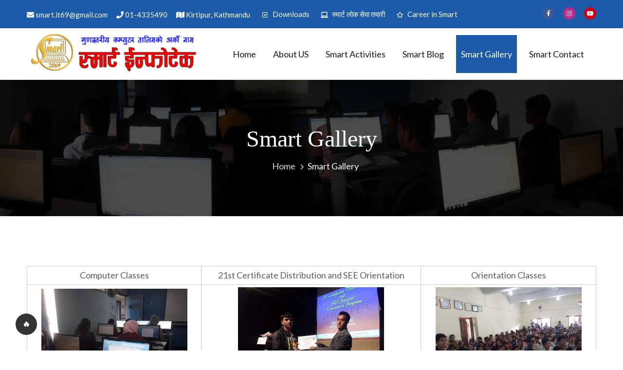

--- FILE ---
content_type: text/css
request_url: http://smartinfotechnepal.com/wp-content/plugins/patterns-kit//assets/css/front.css?ver=6.8.3
body_size: 2358
content:
/** play icon */
.box-shadow-ripples {
    position: relative;
    z-index: 99;
    width: 80px;
    height: 80px;
    line-height: 80px;
    font-size: 0px !important;
    color: #fff;
    text-align: center;
    background: var(--wp--preset--color--primary);
    border-radius: 50%;
    border: none;
    display: inline-block;
    text-align: center;
    vertical-align: middle;
    -webkit-user-select: none;
    -moz-user-select: none;
    -ms-user-select: none;
    user-select: none;
    box-shadow: 0 0 16px rgb(255 255 255 / 50%);
    cursor: pointer;
}

.box-shadow-ripples:before {
    position: absolute;
    content: "";
    top: -3px;
    bottom: -3px;
    left: -3px;
    right: -3px;
    border-radius: 50%;
    box-shadow: 0 0 rgb(255 255 255 / 20%), 0 0 0 16px rgb(255 255 255 / 20%), 0 0 0 32px rgb(255 255 255 / 20%), 0 0 0 48px rgb(255 255 255 / 20%);
    animation: ripples 1s linear infinite;
    animation-play-state: running;
    opacity: 1;
    visibility: visible;
    transform: scale(0.8);
    z-index: 0;
}

.box-shadow-ripples .dashicons a {
    display: none;
}

@keyframes ripples {
    to {
        box-shadow: 0 0 0 16px rgba(255, 255, 255, 0.2), 0 0 0 32px rgba(255, 255, 255, 0.2), 0 0 0 48px rgba(255, 255, 255, 0.2), 0 0 0 64px rgba(255, 255, 255, 0);
    }
}

.is-justify-center {
    display: flex;
    align-items: center;
    justify-content: center;
}

/** trainers timer */
.has-position-relative,
.has-pos-rel {
    position: relative !important;
}

.sp-team-overlap-2 {
    margin-top: -168px !important;
    background: #fff !important;
    padding: 20px !important;
    width: 90%;
    transform: rotate(10deg) !important;
    position: absolute;
    left: 3%;
    top: 106%;
    z-index: 2;
    transition: all .6s ease-in-out;
    transition: 0.5s;
    opacity: 0;
}

.sp-team-overlap-2 ::after {
    position: absolute;
    content: "";
    height: 200px;
    width: 357px;
    bottom: -80px;
    left: -8px;
    background-color: rgba(255, 255, 255, .3);
    border-radius: 30px 0 0 0;
    transform: rotate(-2deg);
    z-index: -1;
    top: -7%;
}

.sp-team-overlap-2:hover {
    transform: translate(0, -10px) !important;
    /* transition: 0.5s; */
    opacity: 0.7;
}

span.icon {
    font-size: 32px;
    color: #f67749d6;
}

.top-para:hover {
    color: #FB5B21 !important;
    cursor: pointer;
}

ul.has-list-none {
    list-style: none;
}

/* planning patterns (steps) */
.title-holder {
    position: relative;
    z-index: 1;
}

p.has-title {
    position: absolute;
    top: -20px;
    left: -20px;
    right: 0;
    bottom: 0;
    opacity: 0.15;
    font-size: 100px;
    line-height: 45px;
    font-weight: 700;
    z-index: 1;
    color: #fdfcfcde !important;
}

p.has-title-dark {
    position: absolute;
    top: -20px;
    left: -20px;
    right: 0;
    bottom: 0;
    opacity: 0.15;
    font-size: 100px;
    line-height: 45px;
    font-weight: 700;
    z-index: 1;
    color: #191818de !important;
}

.has-line-height-0 {
    line-height: 0;
}

/* footer */
.has-margin-bottom {
    margin-bottom: -120px;
    z-index: 1;
}

.is-relative,
.has-index {
    z-index: 99;
    position: relative;
}

.dashicons {
    height: auto !important;
    width: auto !important;
}


/** accordion */
.has-accordion .accordion-content:not(.block-editor-block-list__block) {
    display: none;
}

.has-accordion.active .accordion-content {
    display: block;
}

.has-accordion {
    border: 1px solid #ccc;
    border-radius: 5px;
    padding: 15px;
}

.has-accordion :is(h2, h3, h4, h5, h6) {
    cursor: pointer;
}

.has-accordion :is(h2, h3, h4, h5, h6):before {
    content: "\f347";
    margin-right: 5px;
    font-family: 'dashicons';
}

.has-accordion.active :is(h2, h3, h4, h5, h6):before {
    content: "\f343";
}

/** youtube popup */
.youtube-popup-link {
    cursor: pointer;
}

.youtube-popup-link a {
    display: none;
}

.youtube-popup {
    position: fixed;
    height: 50vh;
    width: 50vw;
    background: #fff;
    top: 0;
    z-index: 999;
    margin: 0 auto;
    top: 50px;
    left: 50%;
    transform: translateX(-50%);
    border-radius: 5px;
    box-shadow: 0 6px 30px 7px #2125471a;
}

@media(max-width: 600px) {
    .youtube-popup {
        height: auto;
        width: 100%;
        min-height: 80vh;
    }
}

.youtube-popup iframe {
    border: 0;
    height: 100%;
    width: 100%;
}

.youtube-header {
    text-align: right;
    padding: 10px;
    cursor: pointer;
}

/** youtube popup */

/** client logo section*/
.has-bottom-shadow:before {
    background: rgb(251 91 33 / 21%);
    position: absolute;
    width: 90%;
    height: 100%;
    bottom: -25px;
    left: 0;
    right: 0;
    margin: 0 auto;
    content: "";
    border-radius: 5px;
    z-index: 0;
    animation: float-x-axis 3s infinite;
}

.has-bottom-shadow:after {
    position: absolute;
    content: "";
    height: 100%;
    width: 92%;
    bottom: -12px;
    left: 0;
    right: 0;
    margin: 0 auto;
    background: hsl(16deg 96% 56% / 55%);
    z-index: -1;
    border-radius: 5px;
    animation: float-x-axis 3s infinite;
}

.has-bottom-shadow {
    position: relative;
    z-index: 2;
}


@keyframes float-x-axis {
    0% {
        -webkit-transform: translateX(10px);
        transform: translateX(10px);
    }

    50% {
        -webkit-transform: translateX(-5px);
        transform: translateX(-5px);
    }

    100% {
        -webkit-transform: translateX(10px);
        transform: translateX(10px);
    }
}

/* client logo section */

.left-corner-curv-clip-path {
    -webkit-clip-path: polygon(0 0, 100% 0%, 100% 100%, 30px 100%);
    clip-path: polygon(0 0, 100% 0%, 100% 100%, 30px 100%);
}

.has-margin-left-minus-60 {
    margin-left: -60px !important;
    position: relative;
}


/* about #3 */
.image-wrap-text {
    position: absolute;
    top: 63px;
    right: 55%;
}

.image-wrap-text:before {
    position: absolute;
    content: "";
    width: 100%;
    height: 3px;
    background: #e42032;
}

/* About-4 */
.service-box {
    position: relative;
    overflow: hidden;
    cursor: pointer;
}

.service-box:before {
    content: "";
    position: absolute;
    left: 0;
    width: 100%;
    height: 100%;
    bottom: -140%;
    background-color: var(--wp--preset--color--primary);
    transition: 0.4s;
    -webkit-transition: 0.4s;
    -moz-transition: 0.4s;
}

.service-box:hover::before {
    opacity: 1;
    bottom: 0;
}

.service-box:hover * {
    position: relative;
    z-index: 3;
    color: #fff !important;
}

/* About-4 */

/** about 5 */
.image-wrap-circle {
    position: absolute;
    top: -120px;
    left: -14px;
    width: 100px;
    height: 100px;
    z-index: 2;
}

/** about 5 */

/** about 6 */
.image-wrap {
    position: relative;
}

.image-wrap-text-img-2 {
    position: absolute;
    left: -112px;
    width: 182px;
    height: 182px;
    border-radius: 50%;
    border-bottom-right-radius: 0px;
    border: 5px dotted #2a7d2e;
    z-index: 5;
    top: 161px;
}

/** about 6 */

/** about 7 */
.has-position-left {
    position: absolute;
    right: 51%;
}

.text-has-rectangle:after {
    position: absolute;
    left: -11px;
    top: -8px;
    width: 37px;
    height: 40px;
    content: "";
    background: rgba(177, 151, 119, 0.1);
    z-index: -1;
}

/** about 7 */

/** about 9 */
.about-9-right-cont {
    position: absolute;
    right: -50px;
    -webkit-clip-path: polygon(0 0, 100% 0%, 100% 88%, 0% 100%);
    clip-path: polygon(0 0, 100% 0%, 100% 88%, 0% 100%);
}

.has-circle-border-animated:after {
    position: absolute;
    content: "";
    width: 150px;
    height: 150px;
    border: 1px dashed #fff;
    border-radius: 50%;
    display: block;
    top: 18px;
    left: 10px;
    z-index: -1;
    -webkit-animation: rotation 10s infinite linear;
    animation: rotation 10s infinite linear;
}

@keyframes rotation {
    from {
        transform: rotate(0deg);
    }

    to {
        transform: rotate(359deg);
    }
}

/** about 9 */



/** progress bar */
.progress.skill-bar {
    overflow: hidden;
}

.progress .progress-bar:not(.block-editor-rich-text__editable) {
    text-align: left;
    transition-duration: 3s;
    margin: 0 !important;
    width: 0;
    position: relative;
    display: flex;
    justify-content: flex-end;
    white-space: nowrap;
}

.progress .progress-bar.space-between {
    justify-content: space-between;
}

.progress.tag.skill-bar {
    min-height: 20px;
    position: relative;
    overflow: inherit;
}

.progress.tag .progress-bar {
    min-height: 20px;
}

.progress.tag .progress-bar span.percent {
    position: absolute;
    top: -25px;
    right: 0;
    background: #262424;
    padding: 0px 6px;
}

.progress.tag .progress-bar span.percent:before {
    position: absolute;
    bottom: -5px;
    left: 0;
    content: "";
    border-right: 7px solid #262424;
    border-bottom: 5px solid transparent;
}

/** progress bar */




/** service 2.php */
.has-left-center-clip-path {
    clip-path: polygon(50px 0%, 100% 0, 100% 100%, 50px 100%, 20% 50%);
}

.has-right-center-clip-path {
    clip-path: polygon(0% 0%, 75% 0%, 69% 52%, 75% 100%, 0% 100%);
}

.absolute-right-center {
    position: absolute;
    right: -58%;
    top: 50%;
    transform: translateY(-50%);
}

.absolute-left-center {
    position: absolute;
    left: -93%;
    top: 50%;
    transform: translateY(-50%);
}

/** service 2.php */

--- FILE ---
content_type: text/css
request_url: http://smartinfotechnepal.com/wp-content/themes/educenter/assets/css/responsive.css?ver=6.8.3
body_size: 2900
content:
/*==========================
responsive
==========================*/

@media (max-width: 1200px) {

    .general-header .top-header .left-contact,
    .general-header .top-header .right-contact {
        width: 100%;
        text-align: center;
    }

    /* .general-header .top-header .left-contact+.right-contact {
        margin-top: 15px;
    } */

    .ed-footer .bottom-footer .footer-bottom-left,
    .ed-footer .bottom-footer .footer-bottom-right {
        width: 100%;
        float: none;
        text-align: center;
    }

    .ed-footer .bottom-footer .footer-bottom-right {
        margin-top: 25px;
    }
}


@media (max-width: 1170px) {
    .container {
        padding: 0 15px;
    }

    .ed-courses.layout-2 .ed-col-wrap .ed-col-three {
        margin-right: 1.5%;
        margin-bottom: 1.5%;
    }

    .list-tab-event .nav-tabs li {
        min-width: auto;
        width: 33.33%;
    }

    .full-width .achivement-items ul {
        grid-template-columns: repeat(2, 1fr);
    }
}

@media (max-width: 1024px) {

    .ed-search-course.layout-1 .ed-search-form {
        margin-top: 30px;
    }

    .tp-event-top .entry-thumbnail+.entry-countdown {
        width: 85%;
    }


}

@media (max-width: 900px) {

    .ed-counter .ed-counter-wrap.layout-1 .ed-col {
        width: 47%;
        margin-bottom: 50px;
        text-align: center;
    }

    .ed-counter .ed-counter-wrap.layout-1 .ed-col:nth-child(even) {
        margin-right: 0;
    }

    .ed-counter .ed-counter-wrap .ed-col .ed-text-holder {
        width: calc(72% - 130px);
        width: -webkit-calc(72% - 130px);
        width: -ms-calc(72% - 130px);
    }

    .ed-counter.layout-1 {
        padding-bottom: 40px;
    }

    .ed-logo-show .ed-logo-wrap.layout-2 .ed-col-logo {
        width: 31.5%;
        margin-right: 2%;
    }

    .ed-logo-show .ed-logo-wrap.layout-2 .ed-col-logo:nth-child(3n) {
        margin-right: 0;
    }

    .ed-logo-show .ed-logo-wrap.layout-2 .ed-col-logo:nth-child(5n) {
        margin-right: 2%;
    }

    .header-layout-4 .bottom-header .logo {
        float: none;
        margin: 0px auto 20px;
        width: 100%;
        text-align: center;
        max-width: 320px;
    }

    .header-layout-4 .ed-advertisement {
        float: none;
        width: 100%;
        max-width: 720px;
        margin: 0 auto;
    }

    .both-sidebar-layout .primary-section,
    .both-sidebar-layout .secondary-section,
    .both-sidebar-layout .secondary-section {
        width: 100%;
        padding-left: 0;
        padding-right: 0;
        margin: 30px 0;
    }

    .site-branding.logo {
        display: flex;
        justify-content: space-between;
        width: 100%;
    }

    .header-middle-inner>div {
        text-align: left;
    }

    .custom-logo-link {
        display: block;
    }

    .site-branding h1,
    .brandinglogo-wrap {
        display: inline-block;
        text-align: left;
    }

    .header-middle-inner>*:not(:last-child) {
        padding-right: 0;
    }

    .header-nav-toggle {
        display: block;
    }

    .headerone .bottom-header .contact-info {
        display: none;
    }

    .box-header-nav {
        display: none;
        float: none;
        position: absolute;
        z-index: 999;
        background-color: #f9f9f9;
        left: 0;
        right: 0;
        max-height: 450px;
        overflow-x: scroll;
    }

    .box-header-nav .main-menu>ul>.page_item,
    .box-header-nav .main-menu>.menu-item {
        float: none;
        width: 100%;
        border-bottom: 1px dotted #f1f0f0;
    }

    .box-header-nav .main-menu .page_item a,
    .box-header-nav .main-menu>.menu-item>a {
        padding: 7px 8px;
        width: 100%;
        line-height: inherit;
    }

    span.sub-toggle {
        display: block;
    }

    .box-header-nav .main-menu .page_item.page_item_has_children>a::after,
    .box-header-nav .main-menu>.menu-item.menu-item-has-children>a::after,
    .box-header-nav .main-menu .children>.page_item.page_item_has_children>a::after,
    .box-header-nav .main-menu .sub-menu>.menu-item.menu-item-has-children>a::after {
        content: none;
    }

    .box-header-nav .main-menu .children,
    .box-header-nav .main-menu .sub-menu {
        opacity: 1;
        visibility: visible;
        width: 100%;
        position: relative;
        left: 0;
        box-shadow: none;
        padding-left: 10px;
        display: none;
        transform: none;
    }

    .box-header-nav .main-menu .children .children,
    .box-header-nav .main-menu .sub-menu .sub-menu {
        left: 0;
        transform: none;
        box-shadow: none;
        padding-left: 10px;
    }

    .box-header-nav .main-menu .children>.page_item:hover>a,
    .box-header-nav .main-menu .sub-menu>.menu-item:hover>a {
        background-color: transparent;
        color: #004a8d;
        border-bottom: 1px dotted hsla(0, 0%, 95%, 0.93);
        padding: 7px 10px;
    }

    .box-header-nav .main-menu .children>.page_item>a,
    .box-header-nav .main-menu .sub-menu>.menu-item>a {
        padding: 7px 10px;
    }

    .headertwo .box-header-nav .main-menu .page_item a,
    .headertwo .box-header-nav .main-menu>.menu-item>a {
        padding: 8px 10px;
    }

    .ed-services.layout-3 .ed-service-slide .col .text-holder h2 {
        font-size: 25px;
    }
}

@media (max-width: 860px) {

    /*.ed-slider .ed-slide div .ed-slider-info span.ed-sub-title,
    .ed-slider .ed-slide div .ed-slider-info p {
        display: none;
    }*/
    .ed-slider .ed-slide div .ed-slider-info {
        text-align: center;
        width: 85%;
        max-width: 85%;
        left: 0;
    }

    .ed-slider .ed-slide div .ed-slider-info h2 {
        margin-bottom: 0;
    }

    .ed-search-course .ed-search-form .ed-search-title {
        width: 100%;
        padding: 20px 0;
        text-align: center;
    }

    .ed-search-course .ed-search-form .ed-search-title:before,
    .ed-search-course .ed-search-form .ed-search-title:after,
    .ed-search-course .ed-search-form:before {
        display: none;
    }

    .ed-search-course .ed-search-form .ed-form-wrap select {
        width: 35%;
    }

    .ed-search-course .ed-search-form .ed-form-wrap {
        width: 100%;
        text-align: center;
        padding-left: 0;
        padding-right: 0;
        margin-bottom: 30px;
    }

    .ed-services .ed-service-left .ed-col-holder .col {
        width: 48%;
        margin-right: 4%;
    }

    .ed-services .ed-service-left .ed-col-holder .col:nth-child(3n) {
        margin-right: 4%;
    }

    .ed-services .ed-service-left .ed-col-holder .col:nth-child(even) {
        margin-right: 0;
    }

    .ed-search-course.layout-1 .ed-search-form .ed-search-title {
        margin: 0;
    }

    .ed-search-course.layout-1 .ed-search-form .ed-form-wrap {
        padding: 0 50px;
        margin: 0 0 30px;
    }

    .ed-newsletter.layout-1 .ed-news-text {
        width: 100%;
        text-align: center;
        float: none;
        max-width: 100%;
    }

    .ed-newsletter.layout-1 .ed-news-text h3:before {
        right: 0;
        margin: 0 auto;
    }

    .ed-newsletter.layout-1 .ed-input-wrap {
        float: none;
        margin: 0 auto;
    }

    .ed-courses.layout-2 .ed-col-wrap .ed-col {
        width: 49%;
        margin-right: 2%
    }

    .ed-courses.layout-2 .ed-col-wrap .ed-col:nth-child(3n) {
        margin-right: 2%;
    }

    .ed-courses.layout-2 .ed-col-wrap .ed-col:nth-child(even) {
        margin-right: 0;
    }

    [data-layout*="counter"] .ed-col {
        width: 49%;
    }

    .ed-gallery .ed-gallery-wrapper .ed-gallery-item .ed-gallery-button {
        opacity: 1;
    }

    .ed-footer .ed-col-4 .ed-col {
        width: 48%;
        margin-bottom: 0;
    }

    .header-middle-inner>*:not(:last-child),
    .headerone .bottom-header {
        padding: 0 !important;
        margin: 0 !important;
    }
}

@media (max-width: 768px) {

    .ed-gallery-wrapper.grid-3,
    .ed-gallery-wrapper.grid-4 {
        display: grid;
        grid-template-columns: repeat(2, 1fr);
    }

    section {
        padding: 30px 0;
    }

    .ed-cta.layout-2 {
        padding: 30px 0;
    }

    /* .ed-slider .ed-slide div .ed-slider-info a.slider-button {
        display: none;
    }*/
    .ed-slider .ed-slide div .ed-slider-info h2 {
        font-size: 40px;
        margin-bottom: 20px;
    }

    .ed-services.layout-1 .ed-service-left .ed-col-holder .col {
        width: 50%;
        margin-right: 0;
    }

    .ed-services.layout-1 .ed-service-left .ed-col-holder .col:nth-child(odd) {
        padding-right: 15px;
    }

    .ed-services.layout-1 .ed-service-left .ed-col-holder .col:nth-child(even) {
        padding-left: 15px;
    }

    .ed-about-us.layout-2 .ed-about-image {
        float: none;
        width: 100%;
    }

    .ed-about-us.layout-2 .ed-about-content {
        width: 100%;
        background: transparent;
    }

    .ed-footer .bottom-footer .footer-bottom-left,
    .ed-footer .bottom-footer .footer-bottom-right {
        width: 100%;
        text-align: center;
    }

    .ed-footer .bottom-footer .footer-bottom-right {
        margin-top: 10px;
    }

    .ed-layout-4 .ed-about-us.layout-1 .ed-about-content,
    .ed-about-us.layout-1 .ed-about-content {
        width: 100%;
        padding: 60px 15px;
    }

    .ed-about-us.layout-1 .ed-about-content {
        padding: 20px 15px;
    }

    .ed-cta.layout-2 .ed-text-holder {
        width: 100%;
        text-align: center;
    }

    .ed-cta.layout-2 .ed-cta-holder h3:before {
        right: 0;
        margin: 0 auto;
    }

    .ed-cta.layout-2 a.ed-button {
        display: block;
        margin: 10px auto 0;
    }

    .primary-section,
    .secondary-section {
        width: 100%;
    }

    .primary-section {
        margin-bottom: 0;
    }

    .secondary-section {
        padding-left: 0;
        margin-top: 40px;
    }

    .ed-contact .ed-contact-form,
    .ed-contact .ed-map {
        width: 100%;
    }

    .ed-contact .ed-contact-form {
        padding-right: 0;
    }

    .ed-contact .ed-map {
        margin-top: 50px;
        text-align: center;
    }

    .ed-inner-page .primary-section section.ed-courses .ed-col {
        width: 47.3%;
    }

    .tp-event-top .entry-thumbnail+.entry-countdown {
        width: 60%;
    }

    .tp-event-top .entry-thumbnail+.entry-countdown .tp_event_counter .countdown-section {
        height: 80px;
        width: 80px;
        margin: 0px 10px 20px;
    }

    .tp-event-top .entry-thumbnail+.entry-countdown .tp_event_counter .countdown-section .countdown-amount {
        font-size: 20px;
        font-weight: 600;
    }
}

@media (max-width: 640px) {
    .full-width .achivement-items ul {
        grid-template-columns: repeat(1, 1fr);
    }

    .ed-cta.layout-1 .container,
    .ed-team-member.style2 .ed-team-col .ed-inner-wrap {
        flex-direction: column;
        align-items: center;
    }

    .ed-col-wrap [data-items="2"] .ed-col,
    .ed-col-wrap [data-items="3"] .ed-col,
    .ed-col-wrap [data-items="4"] .ed-col {
        width: 100%;
    }

    .ed-slider .ed-slide div .ed-slider-info p {
        display: none;
    }

    .ed-services.layout-1 .ed-service-left .ed-col-holder .col {
        width: 100%;
        margin-right: 0;
        margin-bottom: 20px;
    }

    .ed-services.layout-1 .ed-service-left .ed-col-holder .col:nth-child(odd) {
        padding-right: 0;
    }

    .ed-services.layout-1 .ed-service-left .ed-col-holder .col:nth-child(even) {
        padding-left: 0;
    }

    .ed-counter.layout-1 {
        background-image: none;
        background-color: #f7f7f7;
    }

    .ed-counter .ed-counter-wrap.layout-1 .ed-col {
        width: 100%;
        margin-right: 0;
    }

    .ed-counter .ed-counter-wrap .ed-col .ed-icon-holder {
        display: block;
        margin: 0 auto 10px;
    }

    .ed-counter .ed-counter-wrap .ed-col .ed-text-holder {
        width: 100%;
        padding-left: 0;
    }

    .ed-services .ed-service-left .ed-col-holder .col {
        width: 100%;
        margin-right: 0;
    }

    .ed-services .ed-service-left .ed-col-holder .col:nth-child(3n) {
        margin-right: 0;
    }

    .ed-layout-4 .ed-news-ticker {
        display: none;
    }

    .ed-layout-4 .ed-search-course.layout-2 {
        margin: 30px 0;
    }

    .ed-inner-page section.ed-courses .ed-courses-list .ed-col .ed-img-holder,
    .ed-inner-page section.ed-courses .ed-courses-list .ed-col .ed-text-holder {
        width: 100%;
    }

    .ed-footer .ed-col-2 .ed-col,
    .ed-footer .ed-col-3 .ed-col,
    .ed-footer .ed-col-4 .ed-col {
        width: 100%;
        margin-right: 0;
    }

    .tp-event-top .entry-thumbnail+.entry-countdown {
        width: 68%;
    }

    .ed-courses.layout-2 .ed-col-wrap [data-items="3"] .ed-col-three,
    .ed-courses.layout-2 .ed-col-wrap [data-items="4"] .ed-col-three {
        width: 49%;
    }

    .ed-courses.layout-2 .ed-col-wrap [data-items="3"] .ed-col-three:nth-child(2n),
    .ed-courses.layout-2 .ed-col-wrap [data-items="4"] .ed-col-three:nth-child(2n) {
        margin-right: 0;
    }
}

@media (max-width: 570px) {

    .ed-cta.layout-1 .ed-cta-holder::after {
        display: none;
    }

    .ed-cta.layout-1 .ed-cta-holder p {
        width: 100%;
        margin-bottom: 0;
    }

    .ed-team-member .ed-img {
        text-align: center;
    }

    .ed-newsletter .ed-news-text {
        width: 100%;
        max-width: 100%;
        text-align: center;
    }

    .ed-newsletter .ed-news-text {
        max-width: 100%;
        width: 100%;
        text-align: center;
    }

    .ed-newsletter a.ed-button {
        width: 100%;
        margin: 30px 0 auto;
        text-align: center;
        display: inline-block;
        float: none;
    }

    .ed-newsletter .ed-news-text h3:before {
        margin: 0 auto;
        right: 0;
    }

    .ed-courses.layout-2 .ed-col-wrap .ed-col {
        width: 100%;
        margin-right: 0;
    }

    .ed-courses.layout-2 .ed-col-wrap .ed-col:nth-child(3n),
    .ed-courses.layout-2 .ed-col-wrap .ed-col:nth-child(even) {
        margin-right: 0;
    }

    .ed-inner-page .primary-section section.ed-courses .ed-col {
        width: 100%;
        margin-right: 0;
    }

    .ed-inner-page .primary-section section.ed-courses .ed-col:nth-child(3n),
    .ed-inner-page .primary-section section.ed-courses .ed-col:nth-child(even) {
        margin-right: 0;
    }

    .ed-newsletter.layout-1 a.ed-button {
        position: static;
    }

    .ed-newsletter.layout-1 .ed-input-holder .ed-input-newsletter {
        text-align: center;
        margin-bottom: 10px;
    }

    .ed-newsletter.layout-1 .ed-input-wrap {
        width: 100%;
    }

    .ed-newsletter.layout-1 .ed-input-holder .ed-input-newsletter {
        max-width: 100%;
    }

    .ed-gallery .ed-gallery-wrapper .ed-gallery-item {
        width: 100%;
    }


    .ed-blog .ed-blog-wrap .ed-blog-col .ed-blog-img img {
        width: 100%;
    }

    .ed-team-member .ed-team-col .ed-inner-wrap .ed-img img,
    section.ed-gallery .ed-gallery-wrapper .ed-gallery-item .ed-gallery-item-wrapper img {
        width: 100%;
    }

    .ed-courses .ed-img-holder img {
        width: 550px;
    }

    .list-tab-event .item-event {
        display: block;
        position: relative;
    }

    .list-tab-event .item-event .image img {
        width: 100%;
        margin-bottom: 15px;
    }

    .educenter-list-event .item-event .event-wrapper {
        margin: 0px;
    }

    .educenter-list-event .item-event .event-wrapper::before {
        display: none;
    }

    .tp-event-content .entry-content,
    .tp-event-content .tp-event-info {
        width: 100% !important;
    }

    .tp-event-content .tp-event-info {
        max-width: unset;
        padding-top: 15px;
    }

    .list-tab-event .item-event .time-from {
        background-color: #fff;
        padding: 10px 10px;
        position: absolute;
        top: 3%;
        left: 3%;
        text-align: center;
    }

    .list-tab-event .item-event .time-from .date {
        font-size: 25px;
        font-weight: 600;
    }

    .list-tab-event .item-event .time-from .month {
        font-size: 16px;
    }

    .ed-courses.layout-2 .ed-col-wrap [data-items="2"] .ed-col-three,
    .ed-courses.layout-2 .ed-col-wrap [data-items="3"] .ed-col-three,
    .ed-courses.layout-2 .ed-col-wrap [data-items="4"] .ed-col-three {
        width: 100%;
        margin-right: 0;
    }
}

@media (max-width: 520px) {
    .ed-logo-show .ed-logo-wrap.layout-2 .ed-col-logo {
        width: 100%;
        margin: 20px auto 0;
        max-width: 340px;
        display: block;
    }

    .ed-logo-show .ed-logo-wrap.layout-2 .ed-col-logo:nth-child(3n),
    .ed-logo-show .ed-logo-wrap.layout-2 .ed-col-logo:nth-child(5n) {
        margin-right: auto;
    }

    [data-layout*="counter"] .ed-col {
        width: 100%;
    }

    .tp-event-top .entry-thumbnail+.entry-countdown {
        width: 86%;
    }

    .list-tab-event .tab-content,
    .educenter-list-event .item-event {
        padding: 0;
    }

    .educenter-list-event .item-event {
        padding-bottom: 20px;
    }

}

@media (max-width: 480px) {

    h2.section-header {
        font-size: 25px;
    }

    .ed-slider .ed-slide div .ed-slider-info h2,
    .ed-slider .lSSlideOuter ul.lSPager {
        font-size: 25px;
        margin-bottom: 0;
    }

    .ed-search-course .ed-search-form .ed-form-wrap select,
    .ed-search-course .ed-search-form .ed-form-wrap input,
    .ed-search-course .ed-search-form .ed-form-wrap input[type="text"] {
        width: 100%;
        margin-bottom: 10px;
    }

    .ed-search-course .ed-search-form .ed-form-wrap input[type="submit"] {
        position: static;
    }

    .ed-testimonials .ed-testimonial-wrap-2 .ed-test-slide .ed-text-holder {
        width: 95%;
        margin-left: 10px;
    }

    .ed-testimonials .ed-testimonial-wrap-2 .ed-test-slide .ed-img-holder {
        margin: 0 10px 10px;
        display: block;
    }

    .ed-content-wrap .ed-comment-holder .ed-text {
        width: 100%;
        margin-left: 0;
        margin-top: 20px;
    }

    .general-header .bottom-header .header-search form.form-wrapper {

        width: 95%;
    }
}

--- FILE ---
content_type: text/javascript
request_url: http://smartinfotechnepal.com/wp-content/plugins/dark-mode-toggle/assets/js/dmtg.min.js?ver=1.5.3
body_size: 827
content:
(()=>{var e={setup:{config:[],init:function(){darkmodetg&&(this.config=darkmodetg.config,this.addDarkmodeWidget())},addDarkmodeWidget:function(){var e=this.config,o={bottom:e.bottom,left:e.left,top:e.top,right:e.right,width:e.width,height:e.height,borderRadius:e.borderRadius,fontSize:e.fontSize,time:e.time,mixColor:"#fff",backgroundColor:e.backgroundColor,buttonColorDark:e.buttonColorDark,buttonColorLight:e.buttonColorLight,buttonColorTDark:e.buttonColorTDark,buttonColorTLight:e.buttonColorTLight,saveInCookies:e.saveInCookies,fixFlick:e.fixFlick,label:e.label,autoMatchOsTheme:e.autoMatchOsTheme,buttonAriaLabel:e.buttonAriaLabel},o=(new Darkmode(o).showWidget(),document.getElementsByClassName("darkmode-toggle")[0].onclick=function(){this.toggleGlobalStyles()}.bind(this),window.localStorage.getItem("darkmode")),o=(this.config.saveInCookies&&"true"===o||this.config.autoMatchOsTheme&&null===o&&window.matchMedia&&window.matchMedia("(prefers-color-scheme: dark)").matches?this.toggleGlobalStyles():this.removeBackground(),".darkmode-toggle,.darkmode-layer"),e=(e.overrideStyles&&(o=".darkmode-toggle"),document.querySelectorAll(o));[].forEach.call(e,function(e){e.style.zIndex="999999"}),(this.config.saveInCookies||this.config.autoMatchOsTheme)&&this.config.fixFlick&&document.documentElement.classList.remove("dmtg-fade")},toggleGlobalStyles:function(){var e=window.localStorage.getItem("darkmode");this.config.saveInCookies&&"true"===e||this.config.autoMatchOsTheme&&null===e&&window.matchMedia&&window.matchMedia("(prefers-color-scheme: dark)").matches?this.addBackground():this.removeBackground(),(this.config.saveInCookies||this.config.autoMatchOsTheme)&&this.config.fixFlick&&document.documentElement.classList.remove("dmtg-fade")},removeBackground:function(){var e=document.getElementsByClassName("darkmode-background")[0];e&&e.remove()},addBackground:function(){var e;null===document.querySelector(".darkmode-background")&&((e=document.createElement("div")).setAttribute("class","darkmode-background"),document.body.insertBefore(e,document.body.firstChild))}}},o=function(){e.setup.init()};if("function"==typeof o)"interactive"===document.readyState||"complete"===document.readyState?o():document.addEventListener("DOMContentLoaded",o,!1)})();

--- FILE ---
content_type: text/javascript
request_url: http://smartinfotechnepal.com/wp-content/plugins/patterns-kit//assets/js/front.js
body_size: 603
content:
function findstartswith(inputlist, inputstring) {
    for (var il = 0; il < inputlist.length; il++) {
        if (inputlist[il].startsWith(inputstring)) {
            return il;
        }
    }
}

jQuery(document).ready(function ($) {
    /** progress bar */
    $('.progress .progress-bar').each(function () {
        var text = jQuery(this).attr('class'),
            ca = text.split(' ');

        index = findstartswith(ca, "progress-percent");
        a = ca[index].replace('progress-percent-', '');

        $(this).css("width", a + '%');

        var content = $(this).html();
        $(this).html(content + "<span class='percent'>" + a + "% </span>");

    });

    /** youtube popup */
    jQuery('.box-shadow-ripples, .youtube-popup-link').click(function () {
        var link = jQuery(this).find('a').attr('href');

        var iframeHtml = "<div class='youtube-popup'>";
        iframeHtml += "<div class='youtube-header'>X</div> <iframe src='" + link + "'> </iframe>";


        iframeHtml += "</div>";

        jQuery('body').append(iframeHtml);
    });

    jQuery('.youtube-popup .youtube-header').on('click', function () {
        jQuery('.youtube-popup').remove();
    })

    jQuery('body').on('click', '.youtube-popup .youtube-header', function () {
        jQuery('.youtube-popup').remove();
    })

    jQuery('.has-accordion :is(h2, h3, h4, h5, h6)').click(function () {
        jQuery(this).parent().toggleClass('active');
    });
})